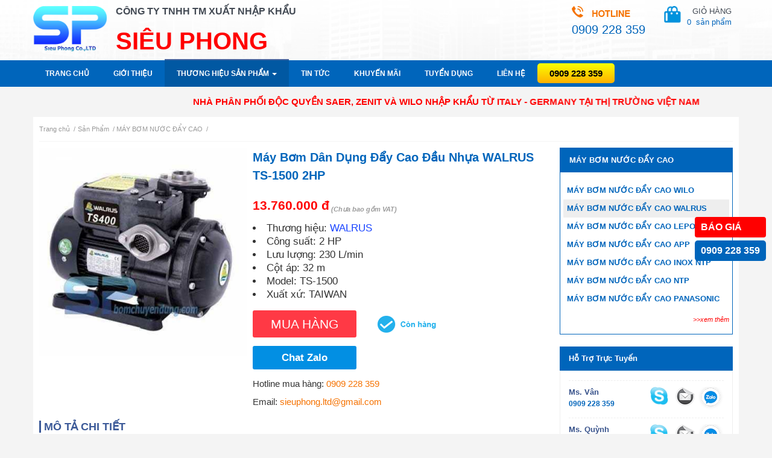

--- FILE ---
content_type: text/html; charset=UTF-8
request_url: https://bomchuyendung.com/san-pham/may-bom-nuoc-day-cao/may-bom-dan-dung-day-cao-dau-nhua-walrus-ts1500-2hp.html
body_size: 14827
content:
<!DOCTYPE html PUBLIC "-//W3C//DTD XHTML 1.0 Strict//EN" "http://www.w3.org/TR/xhtml1/DTD/xhtml1-strict.dtd">
<html xmlns="http://www.w3.org/1999/xhtml" xml:lang="vi" lang="vi">
<head>
<meta name="viewport" content="width=device-width, initial-scale=1">
<base href="https://bomchuyendung.com/">
<meta http-equiv="Content-Type" content="text/html; charset=utf-8" />
 

<link rel="canonical" href="https://bomchuyendung.com/san-pham/may-bom-nuoc-day-cao/may-bom-dan-dung-day-cao-dau-nhua-walrus-ts1500-2hp.html" />

<meta name="msvalidate.01" content="DB6C6DED6378335A5845A69A469ED22C" />
<meta name="p:domain_verify" content="c50072f066ec2b5eaf1c3081b8eea272"/>
<meta name="robots" content="index" />
<meta name="googlebot" content="index" />
<meta name="description" CONTENT="Mua bán máy bơm nước đẩy cao: Máy bơm đẩy xa, sử dụng trong nhà, công trình công nghiệp, sửa chữa ✅ Hàng đa dạng ✅ Giá cực tốt ✅ Khuyến mãi khủng" />
<meta name="keywords" CONTENT="bơm đẩy cao, máy bơm đẩy cao, máy bơm nước đẩy cao, máy bơm nước đẩy cao panasonic, bơm đẩy xa, máy bơm đẩy xa, bom day cao, gia may bom nuoc day cao, gia may bom day xa" />
<meta name="google-site-verification" content="rYSpI5Wz7a1aA9NZ3hyNs2JODSbLIgUGYw_-8UZVIac" />
<meta name="DC.title" content="may bom nuoc" />
<meta name="geo.region" content="VN-SG" />
<meta name="geo.placename" content="Hồ Chí Minh" />
<meta name="geo.position" content="10.759284;106.678007" />
<meta name="ICBM" content="10.759284, 106.678007" /><meta property="og:image" content="https://bomchuyendung.com/upload/sanpham/ts400copy-1465984721_500x500.jpg"/>
			<meta property="og:title" content="Máy Bơm Dân Dụng Đẩy Cao Đầu Nhựa WALRUS TS-1500 2HP |Siêu Phong"/>
			<meta property="og:type" content="website" />
			<meta name="twitter:card" content="summary" />
			<meta property="og:site_name" content="#1 Máy Bơm Nước Công Nghiệp Chuyên Dụng | Siêu Phong "/>
			<meta property="og:url" content="https://bomchuyendung.com/san-pham/may-bom-dan-dung-day-cao-dau-nhua-walrus-ts1500-2hp.html"/>
			<meta property="og:description" content="" /><title>Máy Bơm Dân Dụng Đẩy Cao Đầu Nhựa WALRUS TS-1500 2HP</title>  
<link rel="stylesheet" type="text/css" href="https://bomchuyendung.com/bootstrap/css/bootstrap.min.css"/>
<link href="https://bomchuyendung.com/admin/fonts/css/font-awesome.min.css" rel="stylesheet" type="text/css"/>
<link rel="stylesheet" href="https://bomchuyendung.com/menu/styles.css" type="text/css"/> 

<script src="https://bomchuyendung.com/js/jquery-latest.min.js"></script>
<script defer src="https://bomchuyendung.com/bootstrap/js/bootstrap.min.js"></script>
<link href="https://bomchuyendung.com/jquery.bxslider/jquery.bxslider.css" rel="stylesheet" type="text/css" />
<script defer src="https://bomchuyendung.com/jquery.bxslider/jquery.bxslider.min.js"></script>
<link href="https://bomchuyendung.com/style.css" type="text/css" rel="stylesheet"/>
<link rel="stylesheet" type="text/css" href="https://bomchuyendung.com/scss/css.min.css">
<link href="https://bomchuyendung.com/css/my-custom.css" type="text/css" rel="stylesheet"/>
<script defer src="https://bomchuyendung.com/js/lazysizes.min.js"></script>
<script defer src="https://bomchuyendung.com/js/myscript.js"></script>

<!-- Google Tag Manager -->
<script>(function(w,d,s,l,i){w[l]=w[l]||[];w[l].push({'gtm.start':
new Date().getTime(),event:'gtm.js'});var f=d.getElementsByTagName(s)[0],
j=d.createElement(s),dl=l!='dataLayer'?'&l='+l:'';j.async=true;j.src=
'https://www.googletagmanager.com/gtm.js?id='+i+dl;f.parentNode.insertBefore(j,f);
})(window,document,'script','dataLayer','GTM-WL42445');</script>
<!-- End Google Tag Manager -->

<!--test-->

<script type='application/ld+json'>{
	"@context":"http:\/\/schema.org",
	"@type":"WebPage",
	"@id":"#webpage",
	"url":"https://bomchuyendung.com/san-pham/may-bom-nuoc-day-cao/may-bom-dan-dung-day-cao-dau-nhua-walrus-ts1500-2hp.html",
	"name":"Máy Bơm Dân Dụng Đẩy Cao Đầu Nhựa WALRUS TS-1500 2HP",
	"description":"Mua bán máy bơm nước đẩy cao: Máy bơm đẩy xa, sử dụng trong nhà, công trình công nghiệp, sửa chữa ✅ Hàng đa dạng ✅ Giá cực tốt ✅ Khuyến mãi khủng",
    "isPartOf":{
    "@type":"WebSite",
    "@id":"https:\/\/bomchuyendung.com/#website",
    "url":"https:\/\/bomchuyendung.com/",
    "name":"Bơm chuyên dụng Siêu Phong"
    }
}
    </script>
<!--the end-->

<link rel="icon" type="image/png" href="logo.png"/>
<style>
                .box-search-new{
                    position: fixed;
                    top: 0;
                    background-color: #fff;
                    z-index: 99999;
                    width: 100%;
                    padding: 5px 0;
                    border-bottom: 2px solid #ccc;
                }
                #livesearch ul{
                    list-style: decimal;
                    padding-left: 15px;
                }
                #livesearch li{
                    margin: 8px 0;
                }

                .bottom-bar{
                    background-color: #fff; 
                    position: fixed; 
                    bottom: 0; 
                    width: 100%; 
                    border-top: 2px solid #ccc; 
                    z-index: 99999;
                    text-align: center;
                    padding: 3px;
                }
                .bottom-bar ul {
                    overflow: hidden;
                    display: inline-block;
                }

                .bottom-bar ul li {
                    float: left;
                }

                .bottom-bar ul li a {
                    display: block;
                    padding: 8px 28px;
                    font-size: 20px;
                }
                .bottom-bar ul li a.red{
                    background-color: red;
                    color: #fff;
                    border-radius: 4px;
                    font-size: 15px;
                }
                .detail-cate-product{
                margin: 10px 0;
                font-size: 17px;
                line-height: 1.5;
                text-align: justify;
                }
                .detail-cate-product h2{
                    margin: 13px 0;
                    color: #0065bb;
                    font-weight: bold;
                    font-size: 20px;
                }
                .detail-cate-product h3{
                    margin: 13px 0;
                    color: #0065bb;
                    font-size: 18px;
                }
                .detail-cate-product ul{
                    list-style: disc;
                    padding-left: 30px;
                    margin-bottom: 13px;
                }
                .detail-cate-product p{
                    margin-bottom: 13px;
                    padding: 0;
                }
                .detail-cate-product img{
                        width: 100% !important;
                        height: auto !important;
                }
                .main_news{
                    font-size: 17px !important;
                    line-height: 1.5 !important;
                    font-family: "Helvetica Neue",Helvetica,Arial,sans-serif !important;
                }
                .dieuhuong ul{
                    margin-bottom: 0;
                }
                .orderby-product{
                    text-align: right;
                }
                .orderby-product form, .orderby-product form .form-control,.orderby-product select option{
                    font-size: 14px;                    
                }
                .ul_ma_1 .custom-w{
                    width: 100%;
                    border-radius: 0;
                }
                .ul_ma_1 .custom-w a{
                    color: #0065bb;
                }
                .text_content_product h2{
                    font-size: 20px;
                    color: #0065bb;
                    padding: 13px 0;
                }
                .text_content_product p{
                    padding: 0;
                }
                .table-of-contents{
                    width: 100%;
                    margin: 0;
                    border-radius: 4px;
                }
                .table-of-contents ul{
                    padding-left: 18px;
                }
                
                .table-of-contents ul>li{
                    list-style-type: decimal;
                }
            </style>
</head>

<body>
    <div class="bottom-bar visible-xs">
            <ul>
                <li>
                    <a href="bomchuyendung.com"><i class="fa fa-home"></i></a>
                </li>
                <li>
                    <a onclick="return show_box_search();" href="#"><i class="fa fa-search"></i></a>
                </li>
                <li>
                    <a href="tel:0909 228 359"><i class="fa fa-phone"></i></a>
                </li>
                <li>
                    <a href="https://forms.gle/cL7omBmUje3ZWrnH8" class="red" rel="noreferrer nofollow noopener" target="_blank">BÁO GIÁ</a>
                </li>

            </ul>
        </div>
        <div class="hidden-xs" style="position: fixed;right: 10px;top: 50%;z-index: 9999; font-size: 16px;">
            <a href="https://forms.gle/cL7omBmUje3ZWrnH8" style="display: block;background-color: red;padding: 8px 10px;color: #fff;font-weight: bold;border-radius: 4px;" rel="noreferrer nofollow noopener" target="_blank">BÁO GIÁ</a>
            <a href="tel:0909 228 359" style="display: block;background-color: #0065bb;padding: 8px 10px;color: #fff;margin-top: 5px;font-weight: bold;border-radius: 5px;">0909 228 359</a>
        </div>
<!-- Google Tag Manager (noscript) -->
<noscript><iframe src="https://www.googletagmanager.com/ns.html?id=GTM-WH57N85"
height="0" width="0" style="display:none;visibility:hidden"></iframe></noscript>
<!-- End Google Tag Manager (noscript) -->

	
	<div class="header col-sm-12">
		<div class="container">

			<div class="col-sm-12 no-padding">
				<div class="col-sm-5 col-xs-12 no-padding div_logo">
					<a href="https://bomchuyendung.com/" class="col-sm-3 col-xs-4 no-padding img_logo">
						<img src="https://bomchuyendung.com/upload/hinhanh/4376324739.png" alt="cong-ty-TNHH-TM-Sieu-Phong"/></a>
					<div class="col-sm-9 col-xs-8 slogan">
						<p class="first">CÔNG TY TNHH TM XUẤT NHẬP KHẨU</p>
						<p class="last">SIÊU PHONG</p>
					</div>
				</div>
				<div class="col-sm-4 col-xs-8 no-padding">
				</div>
				<!-- <div class="col-sm-4 col-xs-8 no-padding index_chinhsach">
					<ul class="col-sm-12 col-xs-12 no-padding ">
	                    						<li class="col-sm-6">
							<a href="http://bomchuyendung.com/chinhsach/chinh-sach-giao-nhan.html">
								Chính sách giao nhận							</a>
						</li>
												<li class="col-sm-6">
							<a href="http://bomchuyendung.com/chinhsach/huong-dan-mua-hang-online.html">
								Hướng dẫn mua hàng online							</a>
						</li>
												<li class="col-sm-6">
							<a href="http://bomchuyendung.com/chinhsach/chinh-sach-bao-hanh-bao-tri.html">
								Chính sách bảo hành - bảo trì							</a>
						</li>
											</ul>
				</div> -->
				<div class="col-sm-3 col-xs-12 text-right" style="padding-right: 0px;">
					<div class="col-sm-6 no-padding text-left hotline_div" itemprop="telephone">
						<img src="images/hotline_bom.png" alt="hotline may bom">
						<div class="hotline_bom"> 
							<span>0909 228 359</span>
							<span></span>
						</div>
					</div>
					<div class="col-sm-6 col-xs-4 pull-right shopping_cart" id="menu-basket">
                        <a >GIỎ HÀNG<br>
                            <span class="soluong" id="load-basket">0 &nbsp;</span><span>sản phẩm</span></a>

						<div id="quick-basket" style="margin-top: -6px;"></div>

                    </div>
				</div>
			</div>
			
		</div>	
	</div>
<!-- #search -->

<!-- <div id="menu-basket">
	<a >
		<span>GIỎ HÀNG </span><i class="fa fa-cart-arrow-down"></i>
			</a>
	<div id="quick-basket" style="margin-top: -6px;"></div>
</div>

 -->

	<div class="clearfix"></div>
	<nav class="nav_mn sticky-top">
    <div class="min_wrap container">
        <ul itemscope itemtype="http://www.schema.org/SiteNavigationElement" class="ul_mn clearfix">

            <li itemprop="name" class=""><a itemprop="url" href="https://bomchuyendung.com" title="Máy bơm nước Siêu Phong">Trang chủ</a></li>

            <li itemprop="name" class=""><a itemprop="url" href="https://bomchuyendung.com/about/" title="Giới Thiệu Công Ty Siêu Phong - Nhà cung cấp máy bơm nước tại Miền Nam chất lượng chính hãng">Giới thiệu</a></li>

            <li itemprop="name" class="dropdown active">
                <a itemprop="url" id="dLabel" role="button" data-toggle="dropdown" data-target="#" href="#" aria-expanded="true" title="Tất cả các thương hiệu sản phẩm máy bơm nước tại Siêu Phong">Thương hiệu sản phẩm
                    <span class="caret"></span>
                </a>
                <ul class="dropdown-menu multi-level" role="menu" aria-labelledby="dropdownMenu">
                                            <li class="dropdown-submenu">
                            <a tabindex="-1" href="https://bomchuyendung.com/thuong-hieu-san-pham/may-bom-nuoc-wilo/">Máy bơm nước Wilo</a>
                        </li>
                                            <li class="dropdown-submenu">
                            <a tabindex="-1" href="https://bomchuyendung.com/thuong-hieu-san-pham/emaux/">EMAUX</a>
                        </li>
                                            <li class="dropdown-submenu">
                            <a tabindex="-1" href="https://bomchuyendung.com/thuong-hieu-san-pham/davey/">DAVEY</a>
                        </li>
                                            <li class="dropdown-submenu">
                            <a tabindex="-1" href="https://bomchuyendung.com/thuong-hieu-san-pham/waterco/">WATERCO</a>
                        </li>
                                            <li class="dropdown-submenu">
                            <a tabindex="-1" href="https://bomchuyendung.com/thuong-hieu-san-pham/varem/">VAREM</a>
                        </li>
                                            <li class="dropdown-submenu">
                            <a tabindex="-1" href="https://bomchuyendung.com/thuong-hieu-san-pham/pentax-y/">PENTAX - Ý</a>
                        </li>
                                            <li class="dropdown-submenu">
                            <a tabindex="-1" href="https://bomchuyendung.com/thuong-hieu-san-pham/ebara-y/">EBARA - Ý</a>
                        </li>
                                            <li class="dropdown-submenu">
                            <a tabindex="-1" href="https://bomchuyendung.com/thuong-hieu-san-pham/aquasystem/">AQUASYSTEM</a>
                        </li>
                                            <li class="dropdown-submenu">
                            <a tabindex="-1" href="https://bomchuyendung.com/thuong-hieu-san-pham/tsurumi/">TSURUMI</a>
                        </li>
                                            <li class="dropdown-submenu">
                            <a tabindex="-1" href="https://bomchuyendung.com/thuong-hieu-san-pham/app/">APP</a>
                        </li>
                                            <li class="dropdown-submenu">
                            <a tabindex="-1" href="https://bomchuyendung.com/thuong-hieu-san-pham/obl/">OBL</a>
                        </li>
                                            <li class="dropdown-submenu">
                            <a tabindex="-1" href="https://bomchuyendung.com/thuong-hieu-san-pham/bom-dinh-luong-blue-white/">Bơm định lượng Blue White</a>
                        </li>
                                            <li class="dropdown-submenu">
                            <a tabindex="-1" href="https://bomchuyendung.com/thuong-hieu-san-pham/heywel/">HEYWEL</a>
                        </li>
                                            <li class="dropdown-submenu">
                            <a tabindex="-1" href="https://bomchuyendung.com/thuong-hieu-san-pham/longtech/">LONGTECH</a>
                        </li>
                                            <li class="dropdown-submenu">
                            <a tabindex="-1" href="https://bomchuyendung.com/thuong-hieu-san-pham/mastra/">MASTRA</a>
                        </li>
                                            <li class="dropdown-submenu">
                            <a tabindex="-1" href="https://bomchuyendung.com/thuong-hieu-san-pham/panasonic/">PANASONIC</a>
                        </li>
                                            <li class="dropdown-submenu">
                            <a tabindex="-1" href="https://bomchuyendung.com/thuong-hieu-san-pham/hcp/">HCP</a>
                        </li>
                                            <li class="dropdown-submenu">
                            <a tabindex="-1" href="https://bomchuyendung.com/thuong-hieu-san-pham/taiko-ssr/"> TAIKO SSR</a>
                        </li>
                                            <li class="dropdown-submenu">
                            <a tabindex="-1" href="https://bomchuyendung.com/thuong-hieu-san-pham/hitachi/">HITACHI</a>
                        </li>
                                            <li class="dropdown-submenu">
                            <a tabindex="-1" href="https://bomchuyendung.com/thuong-hieu-san-pham/faggiolati/">FAGGIOLATI</a>
                        </li>
                                            <li class="dropdown-submenu">
                            <a tabindex="-1" href="https://bomchuyendung.com/thuong-hieu-san-pham/pulsafeeder/">PULSAFEEDER</a>
                        </li>
                                            <li class="dropdown-submenu">
                            <a tabindex="-1" href="https://bomchuyendung.com/thuong-hieu-san-pham/lucky-pro/">LUCKY PRO</a>
                        </li>
                                            <li class="dropdown-submenu">
                            <a tabindex="-1" href="https://bomchuyendung.com/thuong-hieu-san-pham/evak/">EVAK</a>
                        </li>
                                            <li class="dropdown-submenu">
                            <a tabindex="-1" href="https://bomchuyendung.com/thuong-hieu-san-pham/evergush/">EVERGUSH</a>
                        </li>
                                            <li class="dropdown-submenu">
                            <a tabindex="-1" href="https://bomchuyendung.com/thuong-hieu-san-pham/edi-usa/">EDI - USA</a>
                        </li>
                                            <li class="dropdown-submenu">
                            <a tabindex="-1" href="https://bomchuyendung.com/thuong-hieu-san-pham/mac-3/">MAC 3</a>
                        </li>
                                            <li class="dropdown-submenu">
                            <a tabindex="-1" href="https://bomchuyendung.com/thuong-hieu-san-pham/dargang/">DARGANG</a>
                        </li>
                                            <li class="dropdown-submenu">
                            <a tabindex="-1" href="https://bomchuyendung.com/thuong-hieu-san-pham/ntp/">NTP</a>
                        </li>
                                            <li class="dropdown-submenu">
                            <a tabindex="-1" href="https://bomchuyendung.com/thuong-hieu-san-pham/saer/">SAER</a>
                        </li>
                                            <li class="dropdown-submenu">
                            <a tabindex="-1" href="https://bomchuyendung.com/thuong-hieu-san-pham/injecta/">INJECTA</a>
                        </li>
                                            <li class="dropdown-submenu">
                            <a tabindex="-1" href="https://bomchuyendung.com/thuong-hieu-san-pham/cnp/">CNP</a>
                        </li>
                                            <li class="dropdown-submenu">
                            <a tabindex="-1" href="https://bomchuyendung.com/thuong-hieu-san-pham/lepono/">LEPONO</a>
                        </li>
                                            <li class="dropdown-submenu">
                            <a tabindex="-1" href="https://bomchuyendung.com/thuong-hieu-san-pham/teco/">TECO</a>
                        </li>
                                            <li class="dropdown-submenu">
                            <a tabindex="-1" href="https://bomchuyendung.com/thuong-hieu-san-pham/jaeger/">Jaeger</a>
                        </li>
                                            <li class="dropdown-submenu">
                            <a tabindex="-1" href="https://bomchuyendung.com/thuong-hieu-san-pham/dab/">DAB</a>
                        </li>
                                            <li class="dropdown-submenu">
                            <a tabindex="-1" href="https://bomchuyendung.com/thuong-hieu-san-pham/franklin/">FRANKLIN</a>
                        </li>
                                            <li class="dropdown-submenu">
                            <a tabindex="-1" href="https://bomchuyendung.com/thuong-hieu-san-pham/shimge/"> SHIMGE</a>
                        </li>
                                            <li class="dropdown-submenu">
                            <a tabindex="-1" href="https://bomchuyendung.com/thuong-hieu-san-pham/walrus/">WALRUS</a>
                        </li>
                                            <li class="dropdown-submenu">
                            <a tabindex="-1" href="https://bomchuyendung.com/thuong-hieu-san-pham/grampus/">GRAMPUS</a>
                        </li>
                                            <li class="dropdown-submenu">
                            <a tabindex="-1" href="https://bomchuyendung.com/thuong-hieu-san-pham/lubi/">LUBI</a>
                        </li>
                                            <li class="dropdown-submenu">
                            <a tabindex="-1" href="https://bomchuyendung.com/thuong-hieu-san-pham/enertech/">ENERTECH</a>
                        </li>
                                            <li class="dropdown-submenu">
                            <a tabindex="-1" href="https://bomchuyendung.com/thuong-hieu-san-pham/piusi/">PIUSI</a>
                        </li>
                                            <li class="dropdown-submenu">
                            <a tabindex="-1" href="https://bomchuyendung.com/thuong-hieu-san-pham/tan-hoan-cau/">TÂN HOÀN CẦU</a>
                        </li>
                                            <li class="dropdown-submenu">
                            <a tabindex="-1" href="https://bomchuyendung.com/thuong-hieu-san-pham/ewala/">EWALA</a>
                        </li>
                                            <li class="dropdown-submenu">
                            <a tabindex="-1" href="https://bomchuyendung.com/thuong-hieu-san-pham/hanna/">HANNA</a>
                        </li>
                                            <li class="dropdown-submenu">
                            <a tabindex="-1" href="https://bomchuyendung.com/thuong-hieu-san-pham/fujimac-japan/">FUJIMAC - JAPAN</a>
                        </li>
                                            <li class="dropdown-submenu">
                            <a tabindex="-1" href="https://bomchuyendung.com/thuong-hieu-san-pham/cheonsei/">CHEONSEI</a>
                        </li>
                                            <li class="dropdown-submenu">
                            <a tabindex="-1" href="https://bomchuyendung.com/thuong-hieu-san-pham/mitsuky/">MITSUKY</a>
                        </li>
                                            <li class="dropdown-submenu">
                            <a tabindex="-1" href="https://bomchuyendung.com/thuong-hieu-san-pham/maro/">MARO</a>
                        </li>
                                            <li class="dropdown-submenu">
                            <a tabindex="-1" href="https://bomchuyendung.com/thuong-hieu-san-pham/may-bom-nuoc-kaiquan/">Máy bơm nước Kaiquan</a>
                        </li>
                                            <li class="dropdown-submenu">
                            <a tabindex="-1" href="https://bomchuyendung.com/thuong-hieu-san-pham/hong-helong/">HONG HELONG</a>
                        </li>
                                            <li class="dropdown-submenu">
                            <a tabindex="-1" href="https://bomchuyendung.com/thuong-hieu-san-pham/ssi/">SSI</a>
                        </li>
                                            <li class="dropdown-submenu">
                            <a tabindex="-1" href="https://bomchuyendung.com/thuong-hieu-san-pham/yamada/">YAMADA</a>
                        </li>
                                            <li class="dropdown-submenu">
                            <a tabindex="-1" href="https://bomchuyendung.com/thuong-hieu-san-pham/zenit/">ZENIT</a>
                        </li>
                                            <li class="dropdown-submenu">
                            <a tabindex="-1" href="https://bomchuyendung.com/thuong-hieu-san-pham/wasinex/">WASINEX</a>
                        </li>
                                      
                </ul>
            </li>

            <li itemprop="name" class=""><a itemprop="url" href="https://bomchuyendung.com/tintuc/" title="Tập hợp tất cả các bài tin tức - Kinh nghiệm sử dụng tất cả dòng sản phẩm có tại Siêu Phong">Tin tức</a></li>

            <li itemprop="name" class=""><a itemprop="url" href="https://bomchuyendung.com/khuyenmai/" title="Những chương trình khuyến mãi tại Siêu Phong">Khuyến mãi</a></li>

             <!--  <li itemprop="name" class=""><a itemprop="url" href="bomchuyendung.com/tuvan/">Góc tư vấn</a></li> -->

            <li itemprop="name" class=""><a itemprop="url" href="https://bomchuyendung.com/tuyendung/" title="Công ty Siêu Phong Tuyển Dụng Nhân Viên">Tuyển Dụng</a></li>

            <li itemprop="name" class=""><a itemprop="url" href="https://bomchuyendung.com/lien-he/" title="Liên hệ với nhà cung cấp máy bơm nước hàng đầu tại Miền Nam để được tư vấn tốt nhất">Liên hệ</a></li>

            <li class="so_hotline"><a href="tel:0909 228 359">0909 228 359</a></li>
            <li class="search_icon"><a href="#" onclick="return show_box_search();"><i class="fa fa-search" style="font-size: 20px;"></i></a></li>

        </ul><!--End .ul_mn -->
        <a class="icon_menu_mobile" href="javascript:void(0)" val="0"></a>
        <ul style="position: relative;"><li class="so_hotline_mobile visible-xs" style="visibility: hidden;text-align: center;line-height: 45px;"><a href="tel:0909 228 359">0909 228 359</a></li>
            <div class="search_icon visible-xs" style="position: absolute;right: 0; top: 12px;"><a href="#" onclick="return show_box_search();"><i class="fa fa-search" style="font-size: 20px; color: #fff;"></i></a></div>
        </ul>
    </div><!-- End .min_wrap -->
</nav><!-- End .nav_mn -->

<div class="box-search-new" style="display: none;">
    <div class="container min_wrap">
        <div class="form-search">
            <form class="row" action="bomchuyendung.com/index.php?com=search" method="get" nam="Search" style="position:relative;">
                <div class="form-group col-sm-12" style="margin-bottom: 0;">
                    <input name="keyword" onkeyup="showResult(this.value)" class="form-control" placeholder="Nhập sản phẩm cần tìm..." type="text">
                    <div id="livesearch" style="padding: 0px 12px; font-size: 14px;"></div>
                </div>
            </form>            
        </div>
    </div>
</div>

<!-- MENU MOBILE -->

<div class="menu_mobile">
    <div class="close_menu_mobile"></div>
    <div class="menu_accordion">
        <ul class="ul_ma_1">
            <li class=""><a href="https://bomchuyendung.com"><i class="fa fa-home" aria-hidden="true" style="font-size: 20px;"></i> Trang chủ</a></li>

            <li class=""><a href="https://bomchuyendung.com/about/">Giới thiệu</a></li>

            <li class="dropdown">
                <a href="#" class="dropdown-toggle" data-toggle="dropdown" role="button" aria-haspopup="true" aria-expanded="false">Thương hiệu sản phẩm <span class="caret"></span></a>
                <ul class="dropdown-menu custom-w">
                    <li><a href="https://bomchuyendung.com/thuong-hieu-san-pham/may-bom-nuoc-wilo/">Máy bơm nước Wilo</a></li>
                    <li><a href="https://bomchuyendung.com/san-pham/binh-tich-ap-varem/">Bình tích áp Varem</a></li>
                    <li><a href="https://bomchuyendung.com/thuong-hieu-san-pham/pentax-y/">Máy bơm nước Pentax</a></li>
                    <li><a href="https://bomchuyendung.com/thuong-hieu-san-pham/ebara-y/">Máy bơm nước Ebara</a></li>
                    <li><a href="https://bomchuyendung.com/san-pham/may-bom-tang-ap/">Máy bơm tăng áp</a></li>
                    <li><a href="https://bomchuyendung.com/san-pham/may-bom-dinh-luong/">Bơm định lượng</a></li>
                    <li><a href="https://bomchuyendung.com/san-pham/may-bom-hoa-tien/">Máy bơm hỏa tiễn</a></li>
                    <li><a href="https://bomchuyendung.com/san-pham/may-bom-chim-hut-nuoc-thai/">Máy bơm chìm</a></li>
                </ul>
            </li>

            <li class=""><a href="https://bomchuyendung.com/tintuc/">Tin tức</a></li>

            <li class=""><a href="https://bomchuyendung.com/khuyenmai/">Khuyến mãi</a></li>

            <li class=""><a href="https://bomchuyendung.com/tuvan/">Góc tư vấn</a></li>

            <li class=""><a href="https://bomchuyendung.com/lien-he/">Liên hệ</a></li>
        </ul><!-- End .ul_ma_1 -->
    </div><!-- End .menu_accordion -->
</div>

<!-- End .menu_mobile -->

	<div class="clearfix"></div>
	<div class="container">
		<marquee direction="right" behavior="alternate" class="mq">NHÀ PHÂN PHỐI ĐỘC QUYỀN SAER, ZENIT VÀ WILO NHẬP KHẨU TỪ ITALY - GERMANY TẠI THỊ TRƯỜNG VIỆT NAM</marquee>
	</div>
	
	<div class="clearfix"></div>

	<section class="container main">


		<div id="navigation" class="col-sm-12 "><h3><ol itemscope itemtype="http://schema.org/BreadcrumbList" class="breadcrums">
						<li itemprop="itemListElement" itemscope itemtype="http://schema.org/ListItem">
    						<a itemprop="item" href="https://bomchuyendung.com">
    							<span itemprop="name">Trang chủ</span></a>
    							<span class="divider">/</span>
    						<meta itemprop="position" content="1" />
  						</li>
					  <li itemprop="itemListElement" itemscope
					      itemtype="http://schema.org/ListItem">
					    <a itemprop="item" href="https://bomchuyendung.com/san-pham/">
					    <span itemprop="name">Sản Phẩm</span></a>
					    <span class="divider">/</span>
					    <meta itemprop="position" content="2" />
					  </li>
					  <li itemprop="itemListElement" itemscope
					      itemtype="http://schema.org/ListItem">
					    <a itemprop="item" href="https://bomchuyendung.com/san-pham/may-bom-nuoc-day-cao/">
					    <span itemprop="name">MÁY BƠM NƯỚC ĐẨY CAO</span></a>
					    <span class="divider">/</span>
					    <meta itemprop="position" content="3" />
					  </li>
					</ol></h3></div>		
		<div class="clearfix"></div>

		
		<!-- <script src="jquery.bxslider/jquery.bxslider.min.js"></script>
<link href="jquery.bxslider/jquery.bxslider.css" rel="stylesheet" />



        <ul class="bxslider">

                            <li>
                    <a href="https://bomchuyendung.com/thuong-hieu-san-pham/may-bom-nuoc-wilo/">
                        <img src="https://bomchuyendung.com/upload/sanpham/wilo-1474021939.jpg" alt="Máy bơm nước Wilo" />
                        <p>Máy bơm nước Wilo</p>
                    </a>
                </li>
                            <li>
                    <a href="https://bomchuyendung.com/thuong-hieu-san-pham/emaux/">
                        <img src="https://bomchuyendung.com/upload/sanpham/emaux-1749520791.jpg" alt="may-bom-ho-boi-emaux" />
                        <p>EMAUX</p>
                    </a>
                </li>
                            <li>
                    <a href="https://bomchuyendung.com/thuong-hieu-san-pham/davey/">
                        <img src="https://bomchuyendung.com/upload/sanpham/daveylogo-1747705179.png" alt="may-bom-nuoc-davey" />
                        <p>DAVEY</p>
                    </a>
                </li>
                            <li>
                    <a href="https://bomchuyendung.com/thuong-hieu-san-pham/waterco/">
                        <img src="https://bomchuyendung.com/upload/sanpham/watercologo-1746516027.png" alt="may-bom-waterco" />
                        <p>WATERCO</p>
                    </a>
                </li>
                            <li>
                    <a href="https://bomchuyendung.com/thuong-hieu-san-pham/varem/">
                        <img src="https://bomchuyendung.com/upload/sanpham/logovarem-1622778533.png" alt="Bình Tích Áp Varem" />
                        <p>VAREM</p>
                    </a>
                </li>
                            <li>
                    <a href="https://bomchuyendung.com/thuong-hieu-san-pham/pentax-y/">
                        <img src="https://bomchuyendung.com/upload/sanpham/pentaxlogo-1474085733.jpg" alt="pentax" />
                        <p>PENTAX - Ý</p>
                    </a>
                </li>
                            <li>
                    <a href="https://bomchuyendung.com/thuong-hieu-san-pham/ebara-y/">
                        <img src="https://bomchuyendung.com/upload/sanpham/logoebara-1474086327.jpg" alt="Thương Hiệu Máy Bơm Ebara" />
                        <p>EBARA - Ý</p>
                    </a>
                </li>
                            <li>
                    <a href="https://bomchuyendung.com/thuong-hieu-san-pham/aquasystem/">
                        <img src="https://bomchuyendung.com/upload/sanpham/aquasystem-1553228418.jpg" alt="Thương Hiệu Bình Tích Áp Aquasystem" />
                        <p>AQUASYSTEM</p>
                    </a>
                </li>
                            <li>
                    <a href="https://bomchuyendung.com/thuong-hieu-san-pham/tsurumi/">
                        <img src="https://bomchuyendung.com/upload/sanpham/tsurumi-1474022142.jpg" alt="thuong-hieu-tsurumi" />
                        <p>TSURUMI</p>
                    </a>
                </li>
                            <li>
                    <a href="https://bomchuyendung.com/thuong-hieu-san-pham/app/">
                        <img src="https://bomchuyendung.com/upload/sanpham/images-1626320790.jpg" alt="Thương Hiệu Máy Bơm APP" />
                        <p>APP</p>
                    </a>
                </li>
                            <li>
                    <a href="https://bomchuyendung.com/thuong-hieu-san-pham/obl/">
                        <img src="https://bomchuyendung.com/upload/sanpham/obl1-1474086107.jpg" alt="Thương Hiệu Bơm Định Lượng OBL" />
                        <p>OBL</p>
                    </a>
                </li>
                            <li>
                    <a href="https://bomchuyendung.com/thuong-hieu-san-pham/hcp/">
                        <img src="https://bomchuyendung.com/upload/sanpham/logohcp-1628149257.png" alt="Thương Hiệu Máy Bơm HCP" />
                        <p>HCP</p>
                    </a>
                </li>
                            <li>
                    <a href="https://bomchuyendung.com/thuong-hieu-san-pham/hitachi/">
                        <img src="https://bomchuyendung.com/upload/sanpham/2560pxhitachiinspirethenextlogo-1631074116.png" alt="Thương Hiệu Máy Bơm Nước Hitachi" />
                        <p>HITACHI</p>
                    </a>
                </li>
                            <li>
                    <a href="https://bomchuyendung.com/thuong-hieu-san-pham/faggiolati/">
                        <img src="https://bomchuyendung.com/upload/sanpham/y-1464580646.jpg" alt="Thương Hiệu Máy Khuấy Chìm Faggiolati" />
                        <p>FAGGIOLATI</p>
                    </a>
                </li>
                            <li>
                    <a href="https://bomchuyendung.com/thuong-hieu-san-pham/edi-usa/">
                        <img src="https://bomchuyendung.com/upload/sanpham/timthumb-1464096096.jpg" alt="EDI - USA" />
                        <p>EDI - USA</p>
                    </a>
                </li>
                            <li>
                    <a href="https://bomchuyendung.com/thuong-hieu-san-pham/dargang/">
                        <img src="https://bomchuyendung.com/upload/sanpham/dargang-1553228446.jpg" alt="Thương Hiệu Máy Thổi Khí Dargang" />
                        <p>DARGANG</p>
                    </a>
                </li>
                            <li>
                    <a href="https://bomchuyendung.com/thuong-hieu-san-pham/ntp/">
                        <img src="https://bomchuyendung.com/upload/sanpham/logo-1624350272.png" alt="Thương Hiệu Máy Bơm NTP" />
                        <p>NTP</p>
                    </a>
                </li>
                            <li>
                    <a href="https://bomchuyendung.com/thuong-hieu-san-pham/ssi/">
                        <img src="https://bomchuyendung.com/upload/sanpham/ssis628-1473407594.jpg" alt="SSI" />
                        <p>SSI</p>
                    </a>
                </li>
                            <li>
                    <a href="https://bomchuyendung.com/thuong-hieu-san-pham/wasinex/">
                        <img src="https://bomchuyendung.com/upload/sanpham/wasinex-1732092393.png" alt="WASINEX" />
                        <p>WASINEX</p>
                    </a>
                </li>
            
        </ul>


<script>
    $('.bxslider').bxSlider({
        minSlides: 6,
        maxSlides: 6,
        slideWidth: 360,
        slideMargin: 10,
        auto: true,
        responsive:true,

        speed:500,
        autoHover:true,
    });
</script>

<style>
    
    .bx-wrapper li a p{
        float: left;
        width: 100%;
        text-align: center;
        text-transform: uppercase;
        font-weight: bold;
        margin: 10px 0px 0px;
        font-size: 12px;
        color: #4e4d4d;
    }
    .bx-has-pager{
        display: none;
    }

    .bx-wrapper {
        margin: 0 auto 15px;
    }
    .bx-wrapper img {
        max-width: 100%!important;
        height: 70px;
    }
</style> -->




		<div class="col-sm-9 col-xs-12 main_content">			
			<script type="text/javascript">
    $(document).ready(function () {
        $('a#add_to_basket').click(function () {
            var id = $(this).attr('value');
            var quantity = 1;
            $.ajax({
                type: "POST",
                url: "https://bomchuyendung.com/ajax/ajax_basket.php",
                data: "id=" + id + "&q=" + quantity,
                success: function (result) {
                    //alert(result);
                    if (result)
                        location.href = "https://bomchuyendung.com/gio-hang.html";
                }
            });
            return false;
        });

        function loadValue(value) {
            $('.load-content').html("<p style='padding: 10px;text-align: center;'><img src='https://bomchuyendung.com/images/loading-icon.gif'/></p>").fadeIn('fast');
            $.ajax({
                type: "POST",
                url: "https://bomchuyendung.com/ajax/ajax_content.php",
                data: "url=https://bomchuyendung.com:443/san-pham/may-bom-nuoc-day-cao/may-bom-dan-dung-day-cao-dau-nhua-walrus-ts1500-2hp.html&id=451&value=" + value + '&lang=vi',
                success: function (data_page) {
                    $('.load-content').children().remove();
                    $(".load-content").html(data_page);
                }
            });
        }
    });
</script>
<article class="content">
	<div class="col-sm-12 info-content no-padding" style="font-size: 17px !important;">

		<div class="text">
		<div itemscope itemtype="http://schema.org/Product"> 
			<div class="col-sm-5 col-xs-12 no-padding">
				<div class="col-sm-12 no-padding product-img-large">

					<img itemprop="image" src="https://bomchuyendung.com/upload/sanpham/ts400copy-1465984721_500x500.jpg" alt="WALRUS TS-1500 2HP" title="WALRUS TS-1500 2HP" class="active photo-451" style="max-width: 100%;" />
				</div>
							</div>
			<!-- end #product-img -->
			<div class="col-sm-7 col-xs-12 no-padding">
				<div class="col-sm-12 no-padding product-title-content">
					
					<h1 itemprop="name" class="col-sm-12 no-padding title_product">
					  Máy Bơm Dân Dụng Đẩy Cao Đầu Nhựa WALRUS TS-1500 2HP					</h1>
					
				</div>

				<div class="col-sm-12 no-padding product-description-content" >
				    <div class="col-sm-12 no-padding giaban">
										<div itemprop="offers" itemscope itemtype="http://schema.org/Offer">
					    <meta itemprop="category" content="Trang chủ > Sản phẩm > MÁY BƠM NƯỚC ĐẨY CAO" />
					<a href="https://bomchuyendung.com/san-pham/may-bom-nuoc-day-cao/may-bom-dan-dung-day-cao-dau-nhua-walrus-ts1500-2hp.html" itemprop="url"></a>
					
					<meta itemprop="priceCurrency" content="VND" />
						 <span itemprop="price" content="13760000" style="font-size:21px;">13.760.000 đ</span><sub> (Chưa bao gồm VAT)</sub>
						<link itemprop="availability" href="http://schema.org/InStock"/>
						</div>
										</div>
					<ul class="user">
					    <li class="col-sm-12 attr-left">Thương hiệu: 
						<a href="thuong-hieu-san-pham/walrus/" style="color: #1B45FF;"><span itemprop="brand">WALRUS</span></a></li>
						<li class="col-sm-12 attr-left">Công suất: 2 HP</li>
						<li class="col-sm-12 attr-left">Lưu lượng: 230 L/min</li>
						<li class="col-sm-12 attr-left">Cột áp: 32 m</li>
						<li class="col-sm-12 attr-left">Model: <span itemprop="model">TS-1500</span></li>
						<li class="col-sm-12 attr-left">Xuất xứ: TAIWAN</li>
						</ul>
									</div>
				<div class="col-sm-12 no-padding product-description-content">

					<div class="col-sm-5 col-xs-4 no-padding" style="margin-bottom: 10px;">
						<a href="basket.html" id="add_to_basket" class="button" value="451" >mua hàng</a>
					</div>
					<div class="col-sm-7 col-xs-8 no-padding tinhtrang">
														<p><img src="images/icon-conhang.gif"></p>
											</div>
					<div class="col-sm-12 no-padding" style="margin-bottom: 13px;">
    <a href="http://zalo.me/0909228359" style="padding: 10px 48px;background-color: #028fe3;color: #fff;border-radius: 3px;font-weight: bold;">Chat Zalo</a></div>
					<div class="hotline_muahang1">
						 <li><i class="fa fa-phone"></i><span> Hotline mua hàng: <a href="tel:0909 228 359">0909 228 359</a></span></li>
						 <li><i class="fa fa-envelope-o"></i><span> Email: <a href="mailto:sieuphong.ltd@gmail.com">sieuphong.ltd@gmail.com</a></span></li>
					</div>
					<div class="col-sm-12 no-padding">
						
						
						<div class="col-sm-6 col-xs-6 no-padding fb-like" data-href="https://bomchuyendung.com/san-pham/may-bom-nuoc-day-cao/may-bom-dan-dung-day-cao-dau-nhua-walrus-ts1500-2hp.html" data-width="" data-layout="button_count" data-action="like" data-size="small" data-show-faces="false" data-share="true"></div>
						
						<div class="col-sm-3 col-xs-3 no-padding">
							<!-- Place this tag where you want the +1 button to render -->
							<g:plusone size="medium"></g:plusone>
							<!-- Place this tag in your head or just before your close body tag -->
							<script type="text/javascript" src="https://apis.google.com/js/plusone.js">{lang: 'vi'}</script>
						</div>
					</div>
				</div>				
			</div>
		</div>
		<div class="clear"></div>
		<div class="col-sm-12 text_content_product">
			<h3 class="title">Mô tả chi tiết</h3>
			<p><strong>TH&Ocirc;NG SỐ KỸ THUẬT</strong></p>

<table border="1" cellpadding="0" cellspacing="0">
	<tbody>
		<tr>
			<td>
			<p>Model:</p>
			</td>
			<td>
			<p>TS-1500</p>
			</td>
		</tr>
		<tr>
			<td>
			<p>C&ocirc;ng suất:</p>
			</td>
			<td>
			<p>2HP</p>
			</td>
		</tr>
		<tr>
			<td>
			<p>Đường k&iacute;nh h&uacute;t-xả:</p>
			</td>
			<td>
			<p>60-60 mm</p>
			</td>
		</tr>
		<tr>
			<td>
			<p>Điện &aacute;p:</p>
			</td>
			<td>
			<p>220V/380V</p>
			</td>
		</tr>
		<tr>
			<td>
			<p>Cột &aacute;p:</p>
			</td>
			<td>
			<p>32 m</p>
			</td>
		</tr>
		<tr>
			<td>
			<p>Lưu lượng:</p>
			</td>
			<td>
			<p>230 L/min</p>
			</td>
		</tr>
		<tr>
			<td>
			<p>H&atilde;ng sản xuất:</p>
			</td>
			<td>
			<p>WALRUS</p>
			</td>
		</tr>
		<tr>
			<td>
			<p>Xuất xứ:</p>
			</td>
			<td>
			<p>TAIWAN</p>
			</td>
		</tr>
		<tr>
			<td>
			<p>Gi&aacute;:</p>
			</td>
			<td>
			<p>&nbsp;14,530,000- vnđ</p>
			</td>
		</tr>
	</tbody>
</table>

<p><strong>TH&Ocirc;NG TIN SẢN PHẨM&nbsp;</strong></p>

<p><strong>M&aacute;y bơm d&acirc;n dụng đẩy cao đầu nhựa WALRUS TS-1500 2HP</strong> được thiết kế bằng chất liệu nhựa nguy&ecirc;n chất th&iacute;ch hợp cho việc sử sụng ngo&agrave;i trời kh&ocirc;ng bị ảnh hưởng bởi &aacute;nh s&aacute;ng. Th&iacute;ch hợp để bơm nước sạch v&agrave; c&aacute;c chất lỏng kh&ocirc;ng c&oacute; độ ăn m&ograve;n h&oacute;a học.</p>

<p>L&agrave; lựa chọn th&iacute;ch hợp cho c&aacute;c mục đ&iacute;ch sử dụng bơm trong nh&agrave; cao tầng, bệnh viện, trường học, s&acirc;n vận động, c&aacute;c hệ thống tuần ho&agrave;n nước, dẫn nước, c&aacute;c thiết bị trong c&ocirc;ng nghiệp.</p>

<p style="text-align:center"><img alt="" src="https://i.imgur.com/CPEjRC0.png" /></p>

<p style="text-align:center"><em>Cấu tạo m&aacute;y bơm d&acirc;n dụng đẩy cao đầu nhựa WALRUS TS-1500 2HP&nbsp;</em></p>

<p><strong>T&Iacute;NH NĂNG NỔI BẬT&nbsp;</strong></p>

<p>- M&aacute;y bơm d&acirc;n dụng đẩy cao đầu nhựa WALRUS TS-1500 2HP c&oacute; thiết kế nhỏ gọn kh&ocirc;ng chiếm nhiều kh&ocirc;ng gian diện t&iacute;ch lắp đặt, dễ d&agrave;ng sử dụng v&agrave; di chuyển.</p>

<p>- M&aacute;y hoạt động &ecirc;m &aacute;i kh&ocirc;ng g&acirc;y tiếng ồn, c&oacute; thể vận h&agrave;nh li&ecirc;n tục 24h.</p>

<p>- C&aacute;c bộ phận tiếp x&uacute;c với nước được l&agrave;m từ vật liệu chống ăn m&ograve;n.</p>

<p>- B&ecirc;n cạnh đ&oacute; <strong>m&aacute;y bơm d&acirc;n dụng đẩy cao đầu nhựa WALRUS TS-1500 2HP</strong> c&ograve;n c&oacute; chức năng tự động tắt m&aacute;y, khởi động lại khi nhiệt độ m&aacute;y qu&aacute; cao. &nbsp;&nbsp;&nbsp;&nbsp;&nbsp;&nbsp;&nbsp;&nbsp;&nbsp;&nbsp;&nbsp;&nbsp;&nbsp;&nbsp;&nbsp;&nbsp;&nbsp;&nbsp;&nbsp;&nbsp;&nbsp;&nbsp;&nbsp;&nbsp;&nbsp;&nbsp;&nbsp;&nbsp;&nbsp;&nbsp;&nbsp;&nbsp;&nbsp;&nbsp;&nbsp;&nbsp;&nbsp;&nbsp;&nbsp;&nbsp;&nbsp;&nbsp;&nbsp;&nbsp;&nbsp;&nbsp;&nbsp;&nbsp;</p>

<p style="text-align:center"><img alt="" src="https://i.imgur.com/Wy8o4fO.png" /></p>

<p style="text-align:center"><em>Lưu lượng m&aacute;y bơm d&acirc;n dụng đẩy cao đầu nhựa WALRUS TS-1500 2HP&nbsp;</em></p>

<p><strong>PHƯƠNG THỨC VẬN CHUYỂN</strong>&nbsp;</p>

<p>- Thời gian giao h&agrave;ng từ 8 &ndash; 12 tuần kể từ ng&agrave;y hợp động c&oacute; hiệu lực đối với h&agrave;ng h&oacute;a kh&ocirc;ng c&oacute; sẵn</p>

<p>- Miễn ph&iacute; giao h&agrave;ng trong nội th&agrave;nh Tp.HCM</p>

<p>- Đối với đơn h&agrave;ng ngoại tỉnh: C&ocirc;ng ty sẽ giao h&agrave;ng tại địa điểm người mua y&ecirc;u cầu (mọi chi ph&iacute; giao h&agrave;ng sẽ do b&ecirc;n mua thanh to&aacute;n)</p>

<p>Nếu bạn quan t&acirc;m đến chiếc&nbsp;M&aacute;y Bơm D&acirc;n Dụng Đẩy Cao Đầu Nhựa&nbsp; WALRUS TS-1500 2HP&nbsp;n&agrave;y xin h&atilde;y li&ecirc;n hệ với ch&uacute;ng t&ocirc;i. C&ocirc;ng ty Si&ecirc;u Phong cam kết b&aacute;n h&agrave;ng ch&iacute;nh h&atilde;ng, gi&aacute; cả cạnh tranh, giao h&agrave;ng chuy&ecirc;n nghiệp v&agrave; bảo h&agrave;nh chu đ&aacute;o. &nbsp;&nbsp;&nbsp;</p>

<p><strong>NH&Agrave; PH&Acirc;N PHỐI</strong></p>

<p>&nbsp;C&ocirc;ng ty TNHH&nbsp; TM XNK Si&ecirc;u Phong l&agrave; nh&agrave; ph&acirc;n phối độc quyền c&aacute;c d&ograve;ng m&aacute;y bơm từ c&aacute;c thương hiệu nổi tiếng to&agrave;n cầu. Ch&uacute;ng t&ocirc;i cam kết b&aacute;n h&agrave;ng ch&iacute;nh h&atilde;ng, gi&aacute; cả cạnh tranh, giao h&agrave;ng chuy&ecirc;n nghiệp v&agrave; bảo h&agrave;nh chu đ&aacute;o.&nbsp;</p>

<p>Rất h&acirc;n hạnh được phục vụ Qu&yacute; kh&aacute;ch!</p>
			
		</div>

		<div class="clear"></div>
		
	</div>

	<!-- end #product-description-->

</article>


<article class="content">
	<header class="col-sm-12 no-padding info-title"><h2><span>MÁY BƠM NƯỚC ĐẨY CAO</span></h2></header>
	<div class="col-sm-12 info-content no-padding">
			<div class="col-sm-3 col-xs-6 box-sp text-center">
			<div class="box-sp-img"><a href="https://bomchuyendung.com/san-pham/may-bom-nuoc-day-cao/may-bom-nuoc-day-cao-inox-ntp-hcs225175-265t-1hp.html" title="Máy bơm nước đẩy cao inox NTP HCS225-1.75 265T 1HP" > <img src="https://bomchuyendung.com/upload/sanpham/maybomnuocdaycaontp1465464708500x500-1636962362_500x500.jpg" alt="HCS225-1.75 265T 1HP" title="HCS225-1.75 265T 1HP"> </a>
		<!--	<div class="hoa-mai"><img src="images/top-left.png"></div>-->
			</div>
			<div class="bg-box-sp-img"></div>
			<div class="box-sp-name"><h3><a href="https://bomchuyendung.com/san-pham/may-bom-nuoc-day-cao/may-bom-nuoc-day-cao-inox-ntp-hcs225175-265t-1hp.html" title="Máy bơm nước đẩy cao inox NTP HCS225-1.75 265T 1HP" class="transitionAll"> 
				Máy bơm nước đẩy cao inox NTP HCS225-1.75 265T 1HP			 </a></h3></div>
			<div class="box-sp-price">
											<p class="dongia">Giá : 7.070.000 đ</p>
					
				
			</div>
			

			
			
		</div><!-- .box-sp -->
				<div class="col-sm-3 col-xs-6 box-sp text-center">
			<div class="box-sp-img"><a href="https://bomchuyendung.com/san-pham/may-bom-nuoc-day-cao/may-bom-nuoc-day-cao-ntp-hcp225175-205t-1hp.html" title="Máy bơm nước đẩy cao NTP HCP225-1.75 205T 1HP" > <img src="https://bomchuyendung.com/upload/sanpham/maybomnuocdaycaontp1465464708500x500-1636961469_500x500.jpg" alt="HCP225-1.75 205T 1HP" title="HCP225-1.75 205T 1HP"> </a>
		<!--	<div class="hoa-mai"><img src="images/top-left.png"></div>-->
			</div>
			<div class="bg-box-sp-img"></div>
			<div class="box-sp-name"><h3><a href="https://bomchuyendung.com/san-pham/may-bom-nuoc-day-cao/may-bom-nuoc-day-cao-ntp-hcp225175-205t-1hp.html" title="Máy bơm nước đẩy cao NTP HCP225-1.75 205T 1HP" class="transitionAll"> 
				Máy bơm nước đẩy cao NTP HCP225-1.75 205T 1HP			 </a></h3></div>
			<div class="box-sp-price">
											<p class="dongia">Giá : 3.590.000 đ</p>
					
				
			</div>
			

			
			
		</div><!-- .box-sp -->
				<div class="col-sm-3 col-xs-6 box-sp text-center">
			<div class="box-sp-img"><a href="https://bomchuyendung.com/san-pham/may-bom-nuoc-day-cao/may-bom-nuoc-day-cao-ntp-hcp225175-205-1hp.html" title="Máy bơm nước đẩy cao NTP HCP225-1.75 205 1HP" > <img src="https://bomchuyendung.com/upload/sanpham/maybomnuocdaycaontp1465464708500x5001636947610500x500-1733111635_500x500.jpg" alt="HCP225-1.75 205 1HP" title="HCP225-1.75 205 1HP"> </a>
		<!--	<div class="hoa-mai"><img src="images/top-left.png"></div>-->
			</div>
			<div class="bg-box-sp-img"></div>
			<div class="box-sp-name"><h3><a href="https://bomchuyendung.com/san-pham/may-bom-nuoc-day-cao/may-bom-nuoc-day-cao-ntp-hcp225175-205-1hp.html" title="Máy bơm nước đẩy cao NTP HCP225-1.75 205 1HP" class="transitionAll"> 
				Máy bơm nước đẩy cao NTP HCP225-1.75 205 1HP			 </a></h3></div>
			<div class="box-sp-price">
											<p class="dongia">Giá : 3.450.000 đ</p>
					
				
			</div>
			

			
			
		</div><!-- .box-sp -->
				<div class="col-sm-3 col-xs-6 box-sp text-center">
			<div class="box-sp-img"><a href="https://bomchuyendung.com/san-pham/may-bom-nuoc-day-cao/may-bom-nuoc-day-cao-ntp-hcp225125-265t-13hp.html" title="Máy bơm nước đẩy cao NTP HCP225-1.25 265T 1/3HP" > <img src="https://bomchuyendung.com/upload/sanpham/maybomnuocdaycaontp1465464708500x500-1636947610_500x500.jpg" alt="HCP225-1.25 265T 1/3HP" title="HCP225-1.25 265T 1/3HP"> </a>
		<!--	<div class="hoa-mai"><img src="images/top-left.png"></div>-->
			</div>
			<div class="bg-box-sp-img"></div>
			<div class="box-sp-name"><h3><a href="https://bomchuyendung.com/san-pham/may-bom-nuoc-day-cao/may-bom-nuoc-day-cao-ntp-hcp225125-265t-13hp.html" title="Máy bơm nước đẩy cao NTP HCP225-1.25 265T 1/3HP" class="transitionAll"> 
				Máy bơm nước đẩy cao NTP HCP225-1.25 265T 1/3HP			 </a></h3></div>
			<div class="box-sp-price">
											<p class="dongia">Giá : 1.790.000 đ</p>
					
				
			</div>
			

			
			
		</div><!-- .box-sp -->
			</div>
</article>




<article class="content">
	<header class="col-sm-12 no-padding info-title"><h2><span>WALRUS</span></h2></header>
	<div class="col-sm-12 info-content no-padding">
			<div class="col-sm-3 col-xs-6 box-sp text-center">
			<div class="box-sp-img"><a href="https://bomchuyendung.com/san-pham/may-bom-chim-hut-nuoc-thai/may-bom-chim-hai-cau-walrus-pc-400w.html" title="Máy Bơm Chìm Hải Cẩu WALRUS PC 400W" > <img src="https://bomchuyendung.com/upload/sanpham/pw400a-1469009517_500x500.jpg" alt="PC 400W" title="PC 400W"> </a>
		<!--	<div class="hoa-mai"><img src="images/top-left.png"></div>-->
			</div>
			<div class="bg-box-sp-img"></div>
			<div class="box-sp-name"><h3><a href="https://bomchuyendung.com/san-pham/may-bom-chim-hut-nuoc-thai/may-bom-chim-hai-cau-walrus-pc-400w.html" title="Máy Bơm Chìm Hải Cẩu WALRUS PC 400W" class="transitionAll"> 
				Máy Bơm Chìm Hải Cẩu WALRUS PC 400W			 </a></h3></div>
			<div class="box-sp-price">
											<p class="dongia">Giá : 3.465.000 đ</p>
					
				
			</div>
			

			
			
		</div><!-- .box-sp -->
				<div class="col-sm-3 col-xs-6 box-sp text-center">
			<div class="box-sp-img"><a href="https://bomchuyendung.com/san-pham/may-bom-chim-hut-nuoc-thai/may-bom-chim-hai-cau-walrus-pc100wr-100w.html" title="Máy Bơm Chìm Hải Cẩu WALRUS PC100WR 100W" > <img src="https://bomchuyendung.com/upload/sanpham/pw100ar-1469009422_500x500.jpg" alt="Máy Bơm Chìm Hải Cẩu WALRUS PC100WR 100W" title="Máy Bơm Chìm Hải Cẩu WALRUS PC100WR 100W"> </a>
		<!--	<div class="hoa-mai"><img src="images/top-left.png"></div>-->
			</div>
			<div class="bg-box-sp-img"></div>
			<div class="box-sp-name"><h3><a href="https://bomchuyendung.com/san-pham/may-bom-chim-hut-nuoc-thai/may-bom-chim-hai-cau-walrus-pc100wr-100w.html" title="Máy Bơm Chìm Hải Cẩu WALRUS PC100WR 100W" class="transitionAll"> 
				Máy Bơm Chìm Hải Cẩu WALRUS PC100WR 100W			 </a></h3></div>
			<div class="box-sp-price">
											<p class="dongia">Giá : Liên Hệ</p>
					
				
			</div>
			

			
			
		</div><!-- .box-sp -->
				<div class="col-sm-3 col-xs-6 box-sp text-center">
			<div class="box-sp-img"><a href="https://bomchuyendung.com/san-pham/may-bom-chim-hut-nuoc-thai/may-bom-chim-hai-cau-walrus-pc-400wd-400w.html" title="Máy Bơm Chìm Hải Cẩu WALRUS PC 400WD 400W" > <img src="https://bomchuyendung.com/upload/sanpham/pw400a-1469009336_500x500.jpg" alt="Máy Bơm Chìm Hải Cẩu WALRUS PC 400WD 400W" title="Máy Bơm Chìm Hải Cẩu WALRUS PC 400WD 400W"> </a>
		<!--	<div class="hoa-mai"><img src="images/top-left.png"></div>-->
			</div>
			<div class="bg-box-sp-img"></div>
			<div class="box-sp-name"><h3><a href="https://bomchuyendung.com/san-pham/may-bom-chim-hut-nuoc-thai/may-bom-chim-hai-cau-walrus-pc-400wd-400w.html" title="Máy Bơm Chìm Hải Cẩu WALRUS PC 400WD 400W" class="transitionAll"> 
				Máy Bơm Chìm Hải Cẩu WALRUS PC 400WD 400W			 </a></h3></div>
			<div class="box-sp-price">
											<p class="dongia">Giá : 4.401.000 đ</p>
					
				
			</div>
			

			
			
		</div><!-- .box-sp -->
				<div class="col-sm-3 col-xs-6 box-sp text-center">
			<div class="box-sp-img"><a href="https://bomchuyendung.com/san-pham/may-bom-chim-hut-nuoc-thai/may-bom-chim-hai-cau-walrus-pc-100wc-100w.html" title="Máy Bơm Chìm Hải Cẩu WALRUS PC 100WC 100W" > <img src="https://bomchuyendung.com/upload/sanpham/pw100ac-1469009237_500x500.jpg" alt="Máy Bơm Chìm Hải Cẩu WALRUS PC 100WC 100W" title="Máy Bơm Chìm Hải Cẩu WALRUS PC 100WC 100W"> </a>
		<!--	<div class="hoa-mai"><img src="images/top-left.png"></div>-->
			</div>
			<div class="bg-box-sp-img"></div>
			<div class="box-sp-name"><h3><a href="https://bomchuyendung.com/san-pham/may-bom-chim-hut-nuoc-thai/may-bom-chim-hai-cau-walrus-pc-100wc-100w.html" title="Máy Bơm Chìm Hải Cẩu WALRUS PC 100WC 100W" class="transitionAll"> 
				Máy Bơm Chìm Hải Cẩu WALRUS PC 100WC 100W			 </a></h3></div>
			<div class="box-sp-price">
											<p class="dongia">Giá : 3.114.000 đ</p>
					
				
			</div>
			

			
			
		</div><!-- .box-sp -->
			</div>
</article>





		</div>

				<div class="col-sm-3 col-xs-12 no-padding main_left">
			<div class="sidebar">

            <div class="block_sb">

                            <div class="col-sm-12" id="account" style="border: 1px solid #0065bb;">
                    <div id="account-title"><h3 style="text-transform: uppercase;"><i class="fa fa-list-ul"></i> MÁY BƠM NƯỚC ĐẨY CAO </h3></div>
                    <div id="account-content">
                        <dl>
                            <div class="clear"></div>
                                                            <dt class="have_string  ">
                                    <a href="https://bomchuyendung.com/san-pham/may-bom-nuoc-day-cao-wilo/" class="transitionAll" style="color: #0065bb;">
                                        <span>Máy bơm nước đẩy cao WILO</span>
                                    </a>
                                </dt>
                                                            <dt class="have_string hoatdong ">
                                    <a href="https://bomchuyendung.com/san-pham/may-bom-nuoc-day-cao-walrus/" class="transitionAll" style="color: #0065bb;">
                                        <span>Máy bơm nước đẩy cao WALRUS </span>
                                    </a>
                                </dt>
                                                            <dt class="have_string  ">
                                    <a href="https://bomchuyendung.com/san-pham/may-bom-nuoc-day-cao-lepono/" class="transitionAll" style="color: #0065bb;">
                                        <span>Máy bơm nước đẩy cao LEPONO</span>
                                    </a>
                                </dt>
                                                            <dt class="have_string  ">
                                    <a href="https://bomchuyendung.com/san-pham/may-bom-nuoc-day-cao-app/" class="transitionAll" style="color: #0065bb;">
                                        <span>Máy bơm nước đẩy cao APP</span>
                                    </a>
                                </dt>
                                                            <dt class="have_string  ">
                                    <a href="https://bomchuyendung.com/san-pham/may-bom-nuoc-day-cao-inox-ntp/" class="transitionAll" style="color: #0065bb;">
                                        <span>Máy bơm nước đẩy cao INOX NTP</span>
                                    </a>
                                </dt>
                                                            <dt class="have_string  ">
                                    <a href="https://bomchuyendung.com/san-pham/may-bom-nuoc-day-cao-ntp/" class="transitionAll" style="color: #0065bb;">
                                        <span>Máy bơm nước đẩy cao NTP</span>
                                    </a>
                                </dt>
                                                            <dt class="have_string  ">
                                    <a href="https://bomchuyendung.com/san-pham/may-bom-nuoc-day-cao-panasonic/" class="transitionAll" style="color: #0065bb;">
                                        <span>Máy bơm nước đẩy cao PANASONIC</span>
                                    </a>
                                </dt>
                                                    </dl>
                        <span class="xemthem"><a href="https://bomchuyendung.com/san-pham/">>>xem thêm</a></span>
                    </div>
                </div>
                <!-- end .sub-left -->
            
        </div><!-- End .block_sb -->
    
    <div class="clear"></div>
        <div class="block_sb">
        <div id="account-title"><h3><i class="fa fa-list-ul"></i> Hỗ Trợ Trực Tuyến </h3></div>
        <div class="hotrotructuyen">
                <!-- <div class="col-sm-12 no-padding"style="margin-bottom: 15px;"><img src="images/support_online.png"></div> -->
            <div class="col-sm-12 no-padding">
                
                    <div class="col-sm-12 col-xs-12 no-padding" style="padding: 10px 0px;border-top: 1px dashed #eee;">
                        <div class="col-sm-6 col-xs-6 no-padding">
                            <span class="col-sm-12 col-xs-12 no-padding name_yahoo">Ms. Vân</span>
                            <span class="col-sm-12 col-xs-12 no-padding hotline_yahoo"></span>
                            <span class="col-sm-12 col-xs-12 no-padding hotline_yahoo"><a href="tel:0909 228 359">0909 228 359</a></span>
                        </div>
                        <div class="col-sm-6 col-xs-6 no-padding">
                                <!--<span class="col-sm-4 col-xs-4 no-padding text-center"><a href="ymsgr:sendim?" title=""><img src="images/yahoo.png" style="width: 30px" ></a></span>-->

                            <span class="col-sm-4 col-xs-4 no-padding text-center"><a href="skype:?chat" title=""><img class="lazyload" data-src="images/skype.png" alt="skype" style="width: 30px" /></a></span>

                            <span class="col-sm-4 col-xs-4 no-padding text-center"><a href="mailto:vanle@sieuphong.com" title="vanle@sieuphong.com"><img class="lazyload" data-src="images/icon_email.png" alt="email" /></a></span>
    
                            <span class="col-sm-4 col-xs-4 no-padding text-center"><a href="https://zalo.me/0909228359" title="ZALO"><img class="lazyload" data-src="images/icon-zalo-1.png" alt="Zalo" /></a></span>

                        </div>
                    </div>
                
                    <div class="col-sm-12 col-xs-12 no-padding" style="padding: 10px 0px;border-top: 1px dashed #eee;">
                        <div class="col-sm-6 col-xs-6 no-padding">
                            <span class="col-sm-12 col-xs-12 no-padding name_yahoo">Ms. Quỳnh</span>
                            <span class="col-sm-12 col-xs-12 no-padding hotline_yahoo"></span>
                            <span class="col-sm-12 col-xs-12 no-padding hotline_yahoo"><a href="tel:0909 228 356">0909 228 356</a></span>
                        </div>
                        <div class="col-sm-6 col-xs-6 no-padding">
                                <!--<span class="col-sm-4 col-xs-4 no-padding text-center"><a href="ymsgr:sendim?" title=""><img src="images/yahoo.png" style="width: 30px" ></a></span>-->

                            <span class="col-sm-4 col-xs-4 no-padding text-center"><a href="skype:?chat" title=""><img class="lazyload" data-src="images/skype.png" alt="skype" style="width: 30px" /></a></span>

                            <span class="col-sm-4 col-xs-4 no-padding text-center"><a href="mailto:quynhdong@sieuphong.com" title="quynhdong@sieuphong.com"><img class="lazyload" data-src="images/icon_email.png" alt="email" /></a></span>
    
                            <span class="col-sm-4 col-xs-4 no-padding text-center"><a href="https://zalo.me/0909228356" title="ZALO"><img class="lazyload" data-src="images/icon-zalo-1.png" alt="Zalo" /></a></span>

                        </div>
                    </div>
                
                    <div class="col-sm-12 col-xs-12 no-padding" style="padding: 10px 0px;border-top: 1px dashed #eee;">
                        <div class="col-sm-6 col-xs-6 no-padding">
                            <span class="col-sm-12 col-xs-12 no-padding name_yahoo">Mr. Hữu Thoại</span>
                            <span class="col-sm-12 col-xs-12 no-padding hotline_yahoo"></span>
                            <span class="col-sm-12 col-xs-12 no-padding hotline_yahoo"><a href="tel:0909 228 350">0909 228 350</a></span>
                        </div>
                        <div class="col-sm-6 col-xs-6 no-padding">
                                <!--<span class="col-sm-4 col-xs-4 no-padding text-center"><a href="ymsgr:sendim?" title=""><img src="images/yahoo.png" style="width: 30px" ></a></span>-->

                            <span class="col-sm-4 col-xs-4 no-padding text-center"><a href="skype:?chat" title=""><img class="lazyload" data-src="images/skype.png" alt="skype" style="width: 30px" /></a></span>

                            <span class="col-sm-4 col-xs-4 no-padding text-center"><a href="mailto:thoaitran@sieuphong.com" title="thoaitran@sieuphong.com"><img class="lazyload" data-src="images/icon_email.png" alt="email" /></a></span>
    
                            <span class="col-sm-4 col-xs-4 no-padding text-center"><a href="https://zalo.me/0909228350" title="ZALO"><img class="lazyload" data-src="images/icon-zalo-1.png" alt="Zalo" /></a></span>

                        </div>
                    </div>
                
                    <div class="col-sm-12 col-xs-12 no-padding" style="padding: 10px 0px;border-top: 1px dashed #eee;">
                        <div class="col-sm-6 col-xs-6 no-padding">
                            <span class="col-sm-12 col-xs-12 no-padding name_yahoo">Ms. Thu Lý</span>
                            <span class="col-sm-12 col-xs-12 no-padding hotline_yahoo"></span>
                            <span class="col-sm-12 col-xs-12 no-padding hotline_yahoo"><a href="tel:0909 228 373">0909 228 373</a></span>
                        </div>
                        <div class="col-sm-6 col-xs-6 no-padding">
                                <!--<span class="col-sm-4 col-xs-4 no-padding text-center"><a href="ymsgr:sendim?" title=""><img src="images/yahoo.png" style="width: 30px" ></a></span>-->

                            <span class="col-sm-4 col-xs-4 no-padding text-center"><a href="skype:?chat" title=""><img class="lazyload" data-src="images/skype.png" alt="skype" style="width: 30px" /></a></span>

                            <span class="col-sm-4 col-xs-4 no-padding text-center"><a href="mailto:lynguyen@sieuphong.com" title="lynguyen@sieuphong.com"><img class="lazyload" data-src="images/icon_email.png" alt="email" /></a></span>
    
                            <span class="col-sm-4 col-xs-4 no-padding text-center"><a href="https://zalo.me/0909228373" title="ZALO"><img class="lazyload" data-src="images/icon-zalo-1.png" alt="Zalo" /></a></span>

                        </div>
                    </div>
                
                    <div class="col-sm-12 col-xs-12 no-padding" style="padding: 10px 0px;border-top: 1px dashed #eee;">
                        <div class="col-sm-6 col-xs-6 no-padding">
                            <span class="col-sm-12 col-xs-12 no-padding name_yahoo">TT Dịch Vụ Bảo Hành Siêu Phong</span>
                            <span class="col-sm-12 col-xs-12 no-padding hotline_yahoo"></span>
                            <span class="col-sm-12 col-xs-12 no-padding hotline_yahoo"><a href="tel:0909 228 435">0909 228 435</a></span>
                        </div>
                        <div class="col-sm-6 col-xs-6 no-padding">
                                <!--<span class="col-sm-4 col-xs-4 no-padding text-center"><a href="ymsgr:sendim?" title=""><img src="images/yahoo.png" style="width: 30px" ></a></span>-->

                            <span class="col-sm-4 col-xs-4 no-padding text-center"><a href="skype:?chat" title=""><img class="lazyload" data-src="images/skype.png" alt="skype" style="width: 30px" /></a></span>

                            <span class="col-sm-4 col-xs-4 no-padding text-center"><a href="mailto:kythuatsieuphong@gmail.com" title="kythuatsieuphong@gmail.com"><img class="lazyload" data-src="images/icon_email.png" alt="email" /></a></span>
    
                            <span class="col-sm-4 col-xs-4 no-padding text-center"><a href="https://zalo.me/0909228435" title="ZALO"><img class="lazyload" data-src="images/icon-zalo-1.png" alt="Zalo" /></a></span>

                        </div>
                    </div>
                            </div>
            <!-- #content -->
        </div>

    </div>

</div>
<div class="clear"></div>
    <div class="block_sb">
        <ul class="adv_sb">
            <li>
                <a href="https://bomchuyendung.com/tintuc/tim-kiem-ban-dong-hanh-nhan-vien-kinh-doanh-thu-nhap-len-den-20-trieu.html"></a>
                <img class="lazyload" data-src="https://bomchuyendung.com/upload/hinhanh/4668629477770040.png" alt="Tuyển Nhân Viên Kinh Doanh">
            </li>
        </ul><!-- End .adv_sb -->
    </div><!-- End .block_sb -->
    <div class="block_sb">
        <ul class="adv_sb">
            <li>
                <a href=""></a>
                <img class="lazyload" data-src="https://bomchuyendung.com/upload/hinhanh/5190522397739090.jpg" alt="cam-ket-tai-sieu-phong">
            </li>
        </ul><!-- End .adv_sb -->
    </div><!-- End .block_sb -->
    <div class="block_sb">
        <ul class="adv_sb">
            <li>
                <a href="https://bomchuyendung.com/thuong-hieu-san-pham/may-bom-nuoc-wilo/"></a>
                <img class="lazyload" data-src="https://bomchuyendung.com/upload/hinhanh/374182840253080.jpg" alt="">
            </li>
        </ul><!-- End .adv_sb -->
    </div><!-- End .block_sb -->
    <div class="block_sb">
        <ul class="adv_sb">
            <li>
                <a href=""></a>
                <img class="lazyload" data-src="https://bomchuyendung.com/upload/hinhanh/2629050359949710.png" alt="Giấy ủy quyền từ nhà máy Wilo Hàn Quốc">
            </li>
        </ul><!-- End .adv_sb -->
    </div><!-- End .block_sb -->
    <div class="block_sb">
        <ul class="adv_sb">
            <li>
                <a href="https://bomchuyendung.com/tintuc/sieu-phong-khai-truong-chi-nhanh-moi-may-bom-nuoc-wilo-da-nang.html"></a>
                <img class="lazyload" data-src="https://bomchuyendung.com/upload/hinhanh/424009128168554.jpg" alt="may-bom-nuoc-wilo-da-nang">
            </li>
        </ul><!-- End .adv_sb -->
    </div><!-- End .block_sb -->

<div class="clear"></div>		</div>	
		
		<div class="clear"></div>
		
		

	</section>
	<div class="col-sm-12 no-padding">
		
<footer id="footer">
   
    <div class="container no-padding info_foot">
    
    	<div class="if_1">
            <div class="col-sm-6 no-padding footer_block">                
                <strong class="title">Về Chúng Tôi</strong>          
                <ul class="col-sm-12 no-padding ">
                                        <li class="col-sm-12 no-padding">
                        <a href="https://bomchuyendung.com/vechungtoi/cam-ket-ban-hang-chinh-hang.html" rel="nofollow">
                            Cam kết bán hàng chính hãng                        </a>
                    </li>
                                        <li class="col-sm-12 no-padding">
                        <a href="https://bomchuyendung.com/vechungtoi/gia-ca-canh-tranh.html" rel="nofollow">
                            Giá cả cạnh tranh                        </a>
                    </li>
                                        <li class="col-sm-12 no-padding">
                        <a href="https://bomchuyendung.com/vechungtoi/giao-hang-chuyen-nghiep.html" rel="nofollow">
                            Giao hàng chuyên nghiệp                        </a>
                    </li>
                                        <li class="col-sm-12 no-padding">
                        <a href="https://bomchuyendung.com/vechungtoi/bao-hanh-chu-dao.html" rel="nofollow">
                            Bảo hành chu đáo                        </a>
                    </li>
                                    </ul>
				</br>				
            </div>
            <div class="col-sm-6 no-padding footer_block">                
                <strong class="title">Thỏa Thuận  & Chính Sách</strong>          
                <ul class="col-sm-12 no-padding ">
                                        <li class="col-sm-12 no-padding">
                        <a href="https://bomchuyendung.com/chinhsach/huong-dan-thanh-toan.html" rel="nofollow">
                            Hướng dẫn thanh toán                        </a>
                    </li>
                                        <li class="col-sm-12 no-padding">
                        <a href="https://bomchuyendung.com/chinhsach/chinh-sach-giao-nhan.html" rel="nofollow">
                            Chính sách giao nhận                        </a>
                    </li>
                                        <li class="col-sm-12 no-padding">
                        <a href="https://bomchuyendung.com/chinhsach/huong-dan-mua-hang-online.html" rel="nofollow">
                            Hướng dẫn mua hàng online                        </a>
                    </li>
                                        <li class="col-sm-12 no-padding">
                        <a href="https://bomchuyendung.com/chinhsach/dich-vu-lap-dat-va-van-chuyen.html" rel="nofollow">
                            Dịch vụ lắp đặt và vận chuyển                        </a>
                    </li>
                                        <li class="col-sm-12 no-padding">
                        <a href="https://bomchuyendung.com/chinhsach/chinh-sach-bao-hanh-bao-tri.html" rel="nofollow">
                            Chính sách bảo hành - bảo trì                        </a>
                    </li>
                                        <li class="col-sm-12 no-padding">
                        <a href="https://bomchuyendung.com/chinhsach/chinh-sach-bao-mat.html" rel="nofollow">
                            Chính sách bảo mật                        </a>
                    </li>
                                    </ul>
            </div>
        </div>
        <div class="if_2">
        <address itemscope itemtype="http://schema.org/PostalAddress" itemprop="address"> 
            <strong class="title" itemprop="name">CÔNG TY TNHH THƯƠNG MẠI XNK SIÊU PHONG</strong> 
            <p itemprop="streetAddress"><i class="fa fa-home" ></i> Địa chỉ: <span class="h-card">415 Vườn Lài, Phường Phú Thọ Hòa, TP. Hồ Chí Minh </span></p>
            <p itemprop="telephone"><i class="fa fa-phone"></i> Điện thoại: <span>0909 228 350 - 0909 228 356</span> <span style="float:right;">0909 228 359 - 0909 228 373</span></p>
            <p><i class="fa fa-envelope-o"></i> Email: <a href="mailto:sieuphong.ltd@gmail.com" style="color: #FFF;">sieuphong.ltd@gmail.com</a></p>        	
            <!--<p><i class="fa fa-street-view"></i> </p>-->
    <br>
        </address>
        </div><!-- End .if_2 -->

                <div class="if_3">
            <p style="text-align:center">&copy; 2016&nbsp;Bản quyền thuộc về&nbsp;<strong><a href="https://bomchuyendung.com"><span style="color:#FFFFFF">Máy Bơm Nước Siêu Phong</span></a></strong></p>

<p style="text-align:center"><a href="http://online.gov.vn/Website/chi-tiet-10470" target="_blank"><img alt="da-bao-cao-BCT" src="https://bomchuyendung.com/images/20150827110756-dathongbao.png" style="height:76px; width:200px" /></a></p>

<p style="text-align:center">Số giấy phép ĐKKD: &nbsp;0309116497 - Ngày cấp: 24/07/2009 - Nơi Cấp:&nbsp;Sở Kế Hoạch Và Đầu Tư TP.HCM</p>

<hr />
<p><span style="color:#000000"><strong>Sản Phẩm Nổi Bật</strong></span></p>

<p><a href="https://bomchuyendung.com/san-pham/may-bom-nuoc-day-cao/" target="_blank"><span style="color:#000000">Máy bơm nước đẩy cao</span></a><span style="color:#000000"> | </span><a href="https://bomchuyendung.com/san-pham/may-bom-tang-ap/" target="_blank"><span style="color:#000000">Máy bơm nước tăng áp</span></a><span style="color:#000000"> | </span><a href="https://bomchuyendung.com/san-pham/may-bom-chim-hut-nuoc-thai/" target="_blank"><span style="color:#000000">Máy bơm chìm nước thải</span></a><span style="color:#000000"> | </span><a href="https://bomchuyendung.com/san-pham/may-bom-dinh-luong/" target="_blank"><span style="color:#000000">Máy bơm định lượng</span></a><span style="color:#000000"> | </span><a href="https://bomchuyendung.com/thuong-hieu-san-pham/wilo/" target="_blank"><span style="color:#000000">Máy bơm nước wilo</span></a><span style="color:#000000"> |</span><span style="color:#000000">&nbsp;</span><a href="https://bomchuyendung.com/san-pham/binh-tich-ap-aquasystem/" target="_blank"><span style="color:#000000">Bình Tích Áp Aquasystem</span></a><span style="color:#000000"> | </span><a href="https://bomchuyendung.com/san-pham/may-bom-hoa-chat/" target="_blank"><span style="color:#000000">Máy bơm hóa chất</span></a><span style="color:#000000">&nbsp;| </span><a href="https://bomchuyendung.com/sitemap.xml" target="_blank"><span style="color:#000000">Sơ đồ trang web</span></a></p>

<p><a class="dmca-badge" href="http://www.dmca.com/Protection/Status.aspx?ID=0db128fa-c5eb-4a41-b221-7aa1d1d2e236" title="DMCA.com Protection Status"><img alt="DMCA.com Protection Status" src="//images.dmca.com/Badges/dmca-badge-w100-5x1-08.png?ID=0db128fa-c5eb-4a41-b221-7aa1d1d2e236" /></a></p>
            
        </div>
                
        
    </div><!-- End .info_foot -->
</footer>

<!--analytic-->
<!-- Global site tag (gtag.js) - Google Analytics -->
<script async src="https://www.googletagmanager.com/gtag/js?id=UA-54611969-1"></script>
<script>
  window.dataLayer = window.dataLayer || [];
  function gtag(){dataLayer.push(arguments);}
  gtag('js', new Date());

  gtag('config', 'UA-54611969-1');
</script>
<!--the end-->


<!-- the end-->
	</div>
<!-- Google Code dành cho Thẻ tiếp thị lại -->
<!--
------------------------------------------------
Không thể liên kết thẻ tiếp thị lại với thông tin nhận dạng cá nhân hay đặt thẻ tiếp thị lại trên các trang có liên quan đến danh mục nhạy cảm. Xem thêm thông tin và hướng dẫn về cách thiết lập thẻ trên: http://google.com/ads/remarketingsetup
-------------------------------------------------
-->
<script type="text/javascript">
/* <![CDATA[ */
var google_conversion_id = 958564761;
var google_custom_params = window.google_tag_params;
var google_remarketing_only = true;
/* ]]> */
</script>
<script type="text/javascript" src="//www.googleadservices.com/pagead/conversion.js">
</script>
<noscript>
<div style="display:inline;">
<img height="1" width="1" style="border-style:none;" alt="" src="//googleads.g.doubleclick.net/pagead/viewthroughconversion/958564761/?value=0&amp;guid=ON&amp;script=0"/>
</div>
</noscript>
<script>
            function show_box_search() {
                $(".box-search-new").fadeToggle();
                return false;
            }

            function showResult(str) {
                if (str.length == 0) {
                    document.getElementById("livesearch").innerHTML = "";
                    document.getElementById("livesearch").style.border = "0px";
                    return;
                }
                var xmlhttp = new XMLHttpRequest();
                xmlhttp.onreadystatechange = function () {
                    if (this.readyState == 4 && this.status == 200) {
                        document.getElementById("livesearch").innerHTML = this.responseText;
                        document.getElementById("livesearch").style.border = "1px solid #A5ACB2";
                    }
                }
                xmlhttp.open("GET", "livesearch.php?q=" + str, true);
                xmlhttp.send();
            }
            function onChange() {
                document.getElementById("form_orderby_product").submit();
            }
        </script>
                
</body>
</html>
<a style="color: #f4f2f2;" href="https://66tv.io/">66tv</a></span>
 </div><div><span style="color: #f4f2f2;"><a style="color: #f4f2f2;" href="https://51.79.157.238/">https://51.79.157.238/</a></span></div><div><span style="color: #f4f2f2;"><a style="color: #f4f2f2;" href="https://qh88top1.com/">QH88</a></span></div>
 

--- FILE ---
content_type: text/html; charset=utf-8
request_url: https://accounts.google.com/o/oauth2/postmessageRelay?parent=https%3A%2F%2Fbomchuyendung.com&jsh=m%3B%2F_%2Fscs%2Fabc-static%2F_%2Fjs%2Fk%3Dgapi.lb.en.OE6tiwO4KJo.O%2Fd%3D1%2Frs%3DAHpOoo_Itz6IAL6GO-n8kgAepm47TBsg1Q%2Fm%3D__features__
body_size: 161
content:
<!DOCTYPE html><html><head><title></title><meta http-equiv="content-type" content="text/html; charset=utf-8"><meta http-equiv="X-UA-Compatible" content="IE=edge"><meta name="viewport" content="width=device-width, initial-scale=1, minimum-scale=1, maximum-scale=1, user-scalable=0"><script src='https://ssl.gstatic.com/accounts/o/2580342461-postmessagerelay.js' nonce="sltx7BRCa3kbNAqF7Q0Qpw"></script></head><body><script type="text/javascript" src="https://apis.google.com/js/rpc:shindig_random.js?onload=init" nonce="sltx7BRCa3kbNAqF7Q0Qpw"></script></body></html>